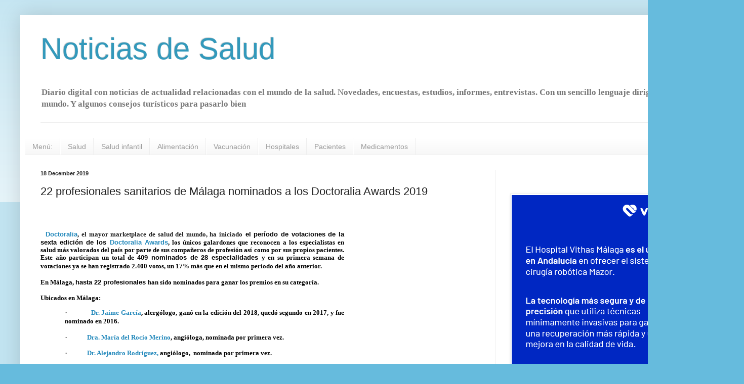

--- FILE ---
content_type: text/html; charset=UTF-8
request_url: https://www.noticiadesalud.com/b/stats?style=BLACK_TRANSPARENT&timeRange=ALL_TIME&token=APq4FmAJmKYQGP81rBtiFWoCPfGTJ9nJ6mu_xhHzvgFYJD4WdC5YecvIlyIYej-r_GuqEn22syU1QOgF7KLAnRVOBsuQ16QbcA
body_size: 25
content:
{"total":12408727,"sparklineOptions":{"backgroundColor":{"fillOpacity":0.1,"fill":"#000000"},"series":[{"areaOpacity":0.3,"color":"#202020"}]},"sparklineData":[[0,37],[1,28],[2,69],[3,93],[4,100],[5,98],[6,99],[7,87],[8,92],[9,99],[10,93],[11,57],[12,35],[13,23],[14,36],[15,34],[16,36],[17,30],[18,21],[19,27],[20,27],[21,26],[22,27],[23,20],[24,19],[25,27],[26,37],[27,39],[28,8],[29,2]],"nextTickMs":65454}